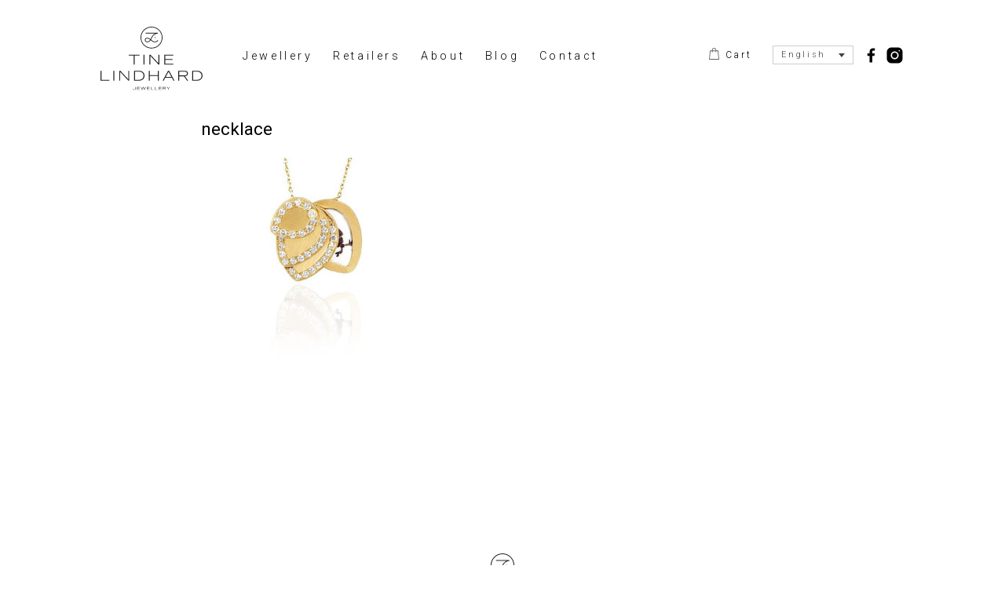

--- FILE ---
content_type: text/css
request_url: https://tinelindhard.com/pagefiles/wp-content/themes/tinelindhard/style.css?v=18
body_size: 7787
content:
/*
Theme Name: Tinelindhard
Version: 1.0
Author: Martin Ingolf & Louise Therese Schou Therkildsen
*/


/* CONTENTS

1.		RESET AND HTML5 SETTINGS
2.		BASE SETTINGS (HTML, BODY AND WRAPPER)
3.		REUSABLE AND UNIVERSAL (LINKS, FORMS, IMAGE LINKS ETC.)
4.		SITE HEADER
5.		ARTICLES AND PAGES
			5.1		Home page styles
			5.2		Single styles
			5.3		Page styles
			5.4		Archive and search styles
			5.5		Article header
			5.6		Article content headings
			5.7		Article content elements
			5.8		Article content images
			5.9		Article content tables
			5.10		Article footer
			5.11		Comments
6.		ASIDES
			6.1		Specific widget styles
7.		FOOTER
8.		RESPONSIVE QUERIES

*/

@font-face {
	font-family: riotsquad;
	src: url("fonts/RiotSquadNF.ttf");
}


/* 1. RESET AND HTML5 SETTINGS 
------------------------------*/ 

body,
ul,
ol,
p,
h1,
h2,
h3,
h4,
h5,
h6,
fieldset,
dd,
figure,
figcaption {
	margin:  0;
	padding: 0;
	font-weight: 300;
}

article,
aside,
dialog,
figure,
figcaption,
footer,
header,
hgroup,
nav,
section {
    display: block;
}


/* 2. BASE SETTINGS (HTML, BODY AND WRAPPER)
--------------------------------------------*/

html {
	background-color: #FFF;
}

body {
	margin: 0 auto;
	font-size: 90%;
	line-height: 1.4;
	font-family: 'Roboto', sans-serif;;
}

#wrapper {
	margin: 0 auto;
	background-color: #FFF;
	padding-top: 4em;
	max-width: 1436px;
	width: 80%;
}

#sidebar {
	float: left;
	width: 15em;
	padding: 0;
	background-color: transparent;
	border-top: none;
	width: 22%;
	}
	
article {
		margin: 0 auto 25px !important;
		max-width: 1100px;
		min-height: 450px;
		width: 75%;
}
	
.language {
	float: right;
	margin-top: 0px;
	font-family: Arial, Helvetica, sans-serif;
	font-size: 75%;
	line-height: 1.25em;
	letter-spacing: 0.2em;
}

.social-link {
	width: 25px;
	height: 25px;
	display: inline-block;
}
#lang_sel { margin-right: 10px; }

blockquote {
	display: block;
	-webkit-margin-before: 0em;
	-webkit-margin-after: 0em;
	-webkit-margin-start: 0px;
	-webkit-margin-end: 0px;
}

.woocommerce .button.button.disabled { opacity: 0.3; border-color: transparent !important; }

.attachment-single-post-thumbnail, 
.alignnone.size-full {
	padding-top: 10px;
	}

.type-post .entry-content {
	min-height: 0px;
	}
	
.entry-content p {
  margin-bottom: 16px;
}

.entry-content .product_meta { display: none; }

.entry-footer .pagination { display: none; }

.entry-content .has-large-font-size { font-size: 40px; }

.wp-block-cover.aligncenter {
	margin-bottom: 25px;
	margin-left: -5vw;
	margin-right: -5vw;
	width: auto;
}

.wp-block-gallery .blocks-gallery-item { margin-right: 0 !important; }

.wp-block-gallery.is-cropped .blocks-gallery-item img { height: 100% !important; }

.wp-block-buttons .wp-block-button__link {
	padding: 8px 21px;
	font-size: 15px;
}

.wp-block-latest-posts li, 
.wp-block-media-text {
	position: relative;
}
.wp-block-latest-posts li img { margin-bottom: 10px; }

.wp-block-latest-posts li a:before, 
.wp-block-media-text a:before {
	content: '';
	position: absolute;
	top: 0;
	left: 0;
	width: 100%;
	height: 100%;
}

#Collections,
#Pendants,
#Rings,
#The_Petal,
#The_Pomander,
#The_Timecapsule,
#Earrings {
	margin: 10px 0px 40px 0px;
	}

.page-id-489 #The_Petal, 
.page-id-489 #The_Pomander, 
.page-id-489 #The_Timecapsule {
	margin: 10px 0px 5px 0px;
	}

	
.facebook, .instagram, #lang_sel { float: left; margin-left: 6px; }

.cart-holder {
	float: left;
	font-size: 12px;
	line-height: 25px;
	margin-right: 20px;
}

.fb-feed img {
    float: left;
    margin-right: 20px !important;
}

.fb-feed > p {
    font-size: 16px;
    margin-bottom: 9px !important;
    padding-left: 151px;
}

.feed-border {
    border-bottom: 1px solid #ece8e5;
    clear: both;
    margin: 15px 0 20px;
    width: 100%;
		padding: 10px 0;
}

#branding { 
	display: flex;
}

#branding .brand-logo { margin-top: -24px; } 
#branding .brand-logo img { width: 130px; max-width: 100%; height: auto; } 

#branding .menu {
	display: flex;
	padding-left: 3vw;
}

#branding .menu .sub-menu { 
	display: none;
	background-color: white;
	padding: 6px 0;
	border: 1px solid #dfdfdf;
	position: absolute;
	left: 0;
	width: 315px;
	z-index: 9;
}

#branding .menu li a { padding: 4px 1vw; }

#branding .sub-menu li a { font-size: 13px; }

#branding .menu .menu-item { position: relative; }
#branding .menu .menu-item:hover .sub-menu { display: block; }

.top-menu { flex: 1 1 auto; }
	
.single-post .addtoany_share_save_container {
  margin-left: 0;
}

.wp-block-separator {
	max-width: 100px;
	border: 0;
	background-color: white;
	border-bottom: 1px solid #9f9f9f;
}

/* cart styling */

.cart-contents {
	position: relative;
	display: block;
	justify-content: center;
	color: #000 !important;
}

.cart-contents::before {
	content: "";
	display: inline-block;
	vertical-align: middle;
	background-image: url("images/bag.svg");
	background-repeat: no-repeat;
	background-size: contain;
	background-position: center;
	width: 15px;
	height: 15px;
	margin-right: 1px;
	opacity: 0.6;
	margin-bottom: 3px;
}
.cart-contents:hover {
	text-decoration: none;
}

.cart-contents-count {
	position: absolute;
	top: -6px;
	right: -5px;
	transform: translateY(0%) translateX(25%);
	font-weight: normal;
	font-size: 10px;
	line-height: 14px;
	height: 14px;
	width: 14px;
	text-align: center;
	color: #fff;
	background: #f4a6a8;
	border-radius: 50%;
	padding: 0px 1px 1px 4px;
	box-sizing: border-box;
}

/* DE ENKELTE SIDER
--------------------------------------------*/

article.post-827.page.type-page.status-publish.hentry,
article.post-829.page.type-page.status-publish.hentry,
article.post-823.page.type-page.status-publish.hentry,
article.post-12.page.type-page.status-publish.hentry,
article.post-227.page.type-page.status-publish.hentry,
article.post-789.page.type-page.status-publish.hentry,
article.post-229.page.type-page.status-publish.hentry,
article.post-225.page.type-page.status-publish.hentry,
article.post-783.page.type-page.status-publish.hentry,
article.post-217.page.type-page.status-publish.hentry,
article.post-232.page.type-page.status-publish.hentry,
article.post-773.page.type-page.status-publish.hentry,
article.post-771.page.type-page.status-publish.hentry,
article.post-187.page.type-page.status-publish.hentry,
article.post-14.page.type-page.status-publish.hentry,
article.post-821.page.type-page.status-publish.hentry,
article.post-8.page.type-page.status-publish.hentry,
article.post-96.page.type-page.status-publish.hentry,
.post-781.page.type-page,
.post-340.page.type-page {
	padding-top: 5px;
	/*min-width: 800px;*/
}

/* Presse/Press */
.page-id-827 article,  
.page-id-96 article {
	background-image: url("images/press_pomandersilver.jpg");
	background-position: right top;
	background-repeat: no-repeat;
	background-size: contain;
}

.page-id-827 #wrapper p,
.page-id-96 #wrapper p {
	background-color: rgba(255, 255, 255, 0.6);
	padding: 1em 1em 1em 0em;
	width: 45%;
		}

/* About */
/* Contact */
.page-id-829 article,
.page-id-14 article,
.page-id-823 article,
.page-id-12 article {
	background-image: url("images/tine.jpg");
	background-position: right top;
	background-repeat: no-repeat;
	background-size: 50% auto;
}
	
.page-id-14 #wrapper p,
.page-id-829 #wrapper p,
.page-id-14 #wrapper .frm_forms,
.page-id-829 #wrapper .frm_forms {
	background-color: rgba(255, 255, 255, 0.6);
	padding: 1em 1em 1em 0em;
	width: 41%;
}

.page-id-823 #wrapper p,
.page-id-12 #wrapper p {
	background-color: rgba(255, 255, 255, 0.6);
	padding: 1em 1em 1em 0em;
	width: 60%;
	}
	
/* Forhandlere/Retailers */
.page-id-821 article,
.page-id-8 article {
	background-image: url("images/retailers_cufflinks.jpg");
	background-position: right center;
	background-repeat: no-repeat;
	background-size: contain;
}

.page-id-821 blockquote,
.page-id-8 blockquote {
	background-color: rgba(255, 255, 255, 0.6);
	padding: 1em 1em 1em 1em;
	margin-right: 3em;
	margin-left: 0;
	width: 180px; 
	float: left;
	position: relative;
	top: 20px;
	}

.page-id-821 p,
.page-id-8 p {
	width: 160px; 
	}

	/* home */
.page-id-771 #wrapper p, /*velkommen */
.page-id-187 #wrapper p /*welcome */ {
	clear: both;
	width: 100%;
	padding-bottom: 10px;
}

.page-id-771 #Collectionscontainer, /*velkommen */
.page-id-187 #Collectionscontainer /*welcome */ {
	margin-top: -7px;
}

.page-id-789 #wrapper p, /* ringe */
.page-id-229 #wrapper p, /* rings */
.page-id-783 #wrapper p, /* øreringe */
.page-id-225 #wrapper p, /* earrings */
.page-id-217 #wrapper p, /* bracelets */
.page-id-847 #wrapper p, /* vedhæng */
.page-id-836 #wrapper p, /* pendants */
.page-id-773 #wrapper p, /*kollektioner */
.page-id-232 #wrapper p /*collections */ {
	clear: both;
	width: 100%;
	padding-bottom: 10px;
}

/* manchetknapper/cufflinks */
.post-781.page.type-page p,
.post-340.page.type-page p {
	clear: both;
	padding-bottom: 10px;
	text-align: justify;
	}
 
.post-781.page.type-page h2 {
	clear: both;
	margin-left: -0px;
	padding-bottom: 10px;
}
	
/*blog */
.type-post p {
	text-align:justify;
}
	
.post.type-post p {
	text-align: left;
}
	
/* produktsider */
.page-child p,
.page-child .relatedmeta {
	clear: both;
	padding-bottom: 3px;
	text-align: justify;
	
	}
	
.page-child h2 {
	clear: both;
	}


.page-child .relatedmeta h3 {
	clear: both;

	}
	

/* 3. UNIVERSAL AND REUSABLE
----------------------------*/

.home article {
	max-width: 100%;
	width: 100%;
}

.layout-grid {
	display: flex; /* fallbakc */
	flex-direction: column; /* fallbakc */
	flex-wrap: wrap;
	display: grid;
	height: 180vw;
	grid-template-columns: repeat(2, 1fr);
	grid-template-rows: repeat(24, 1fr);
	grid-column-gap: 30px;
	grid-row-gap: 0;
	margin-bottom: 30px;
}

.gridbox { 
	flex: 1 1 20%; /* fallbakc */
	position: relative; 
	background-size: cover;
	background-position: center;
	background-repeat: no-repeat;
	margin-bottom: 30px;
}

.entry-content .gridbox h2 {
	font-size: 1.8vw;
	font-weight: 300;
	text-transform: uppercase;
	line-height: 1.4;
	position: absolute;
	left: 2vw;
	bottom: 1vw;
	color: #434343 !important;
}
	
.gridbox:nth-child(1) { grid-row-start: 1; grid-row-end: 5; grid-column-start: 1; grid-column-end: 3 } 
.gridbox:nth-child(2) { grid-row-start: 5; grid-row-end: 10; grid-column-start: 1; grid-column-end: 2 } 
.gridbox:nth-child(3) { grid-row-start: 5; grid-row-end: 11; grid-column-start: 2; grid-column-end: 3 } 
.gridbox:nth-child(4) { grid-row-start: 10; grid-row-end: 15; grid-column-start: 1; grid-column-end: 2 } 
.gridbox:nth-child(5) { grid-row-start: 11; grid-row-end: 15; grid-column-start: 2; grid-column-end: 3 } 
.gridbox:nth-child(6) { grid-row-start: 15; grid-row-end: 19; grid-column-start: 1; grid-column-end: 3 } 
.gridbox:nth-child(7) { grid-row-start: 19; grid-row-end: 25; grid-column-start: 1; grid-column-end: 2 } 
.gridbox:nth-child(8) { grid-row-start: 19; grid-row-end: 25; grid-column-start: 2; grid-column-end: 3 } 


.coin-slider {
	float: left;
}

.relatedmeta {
	min-height: auto;
	padding-bottom: 10px;
}


	
#quick-links {
	display: none;
}

.accessibility {
	display: none;
}

#site-footer {
	clear: both;
}

a {
	text-decoration: none;
	color: #888;
	color: #000;
}

a:link {
	color: #888;
	color: #000;
}

p a:link,
h1 a:link,
h2 a:link {
	text-decoration: none;
	font-weight: normal;
	transition: color 1s;
	/*border-bottom: 0.15em dotted;*/ 
}

a:visited {
	color: #888;
	color: #000;
}

a:hover,
a:active {
	color: #f4a6a8;
}

.menu-main-menu a { color: #000; }

.menu-main-menu .current_page_item > a:visited {	
 	color: #f4a6a8;
}

h1 a,
h2 a,
h3 a,
h4 a,
h5 a,
h6 a {
	text-decoration: none;
}

a img {
	border: none;
}

.imglink,
.wp-caption a {
	border: none !important;
	text-decoration: none;
	color: #FFF;
}

ul,
ol,
dd {
	margin-bottom: 0.75em;
}

code {
	font-family: Arial, Helvetica, sans-serif;
	font-size: 1em;
}

legend {
	border: none;
}

.pagination {
	clear: both;
	padding-bottom: 0.75em;
}

.pagination p {
	margin-bottom: 0;
}

h1, 
h1.entry-title {
	font-family: 'Roboto', sans-serif;;
	font-size: 157%;
	font-weight: normal;
}

li {
	list-style-type: none;
	line-height: 2;
	font-family: 'Roboto', sans-serif;;
	letter-spacing: 0.25em;	
}
	
li a:link,
a:link {
	transition: color 1s;
}

/* 4. SITE HEADER
-----------------*/

#site-header {
	display: block;
	margin-bottom: 0.5em;
	background-size: 100%;
	background-repeat: no-repeat;
	height: 6em;
	width: 100%;
}

a.header-link {
	display: block;
	border: none !important;
}

#site-title {
	font-size: 1em;
	font-weight: normal;
	font-family: 'Roboto', sans-serif;;
	padding-top: 1.5em;
	line-height: 1;
}

#site-title a:link,
#site-title a:visited {
	color: black;
}

#site-title a:hover,
#site-title a:active {
	color: #444;
}

#tag {
	font-size: 0.833em;
	font-weight: normal;
	font-style: italic;
}
	
.entry-title,
.page-title {
		font-size: 1.75em;
		font-weight: bold;
		font-family: 'Roboto', sans-serif;;
		padding: 0 0 0 0;
		margin-bottom: 1em;
		line-height: 1.2em;
	}
	
.single .entry-content > *:not(.woocommerce),
.entry-title {
  max-width: 700px;
}

.single .entry-summary p {
		margin-bottom: 1.5em;
		margin-top: -1px;
	}
	
.single .entry-content {
		padding-bottom: 1.5em;
	}
	
	
.single .entry-content .wide,
.single .entry-content .wide img {
		max-width: 50.25em !important;
		height: auto !important;
	}
	
.single .pagination {
		padding-bottom: 1.5em;
	}

.comment-heading,
#reply-title {
		font-weight: bold;
	}
	
	#author,
	#email,
	#url,
	#commentform textarea {
		width: 32.375em;
		max-width: 32.375em;
	}
	
	#author,
	#email,
	#url {
		width: 14.375em;
		max-width: 14.375em;
	}

/* 5. ARTICLES AND PAGES
------------------------*/

#content {
	float: left;
	min-height: 450px;
	min-width: 100%;
	padding: 0;
}

/* 5.1 Home page styles
-----------------------*/

.sticky {
	font-family: inherit;
}

.home .format-aside img,
.home .format-aside p,
.home .format-aside .wp-caption {
	padding: 0;
	margin: 0;
}

/* 5.2 Single styles
--------------------*/

.single .entry-summary p {
	font-weight: normal;
}


/* 5.5 Article header
---------------------*/

.entry-title,
.page-title {
	font-size: 1.333em;
	font-weight: bold;
	font-family: 'Roboto', sans-serif;;
	padding: 0 0 0 0;
}

.page-title,
.page .entry-title {
	margin-bottom: 1.143em;
}

.entry-meta p,
.entry-meta ul {
	font-size: 0.833em;
	color: #888;
	margin-bottom: 0.9em;
}

/*
.entry-meta {
	height: 10px;
	}*/

/* 5.6 Article content headings
-------------------------------*/

.entry-content h1,
.entry-content h2,
.entry-content h3,
.entry-content h4,
.entry-content h5,
.entry-content h6,
.entry-content dt {
	font-family: 'Roboto', sans-serif;;
	line-height: 2em;
	letter-spacing: 0.1em;
	font-size: 100%;
	display: block;
	/*padding: 0.8em 0 0.4em 0;*/
}
.entry-content h1 {
	font-size: 20px;
	font-weight: 400;
	margin-bottom: 8px;
	letter-spacing: 0.055em;
}

.entry-content h2 {
	font-size: 18px;
	font-weight: 400;
	margin-bottom: 6px;
}

.entry-content h3,
.entry-content h4,
.entry-content h5,
.entry-content h6,
.entry-content dt {
	font-size: 16px;
	margin-bottom: 2px;
}


/* 5.7 Article content elements
-------------------------------*/

/* We're going to restate p and list sizes beacause iOS Safari enlarges the .entry-content div's font-size.
   As to why it decides to do this... */

.entry-content {
	font-size: 100%;
}

.entry-content p,
.entry-content ul,
.entry-content ol,
.entry-content dd,
.comment p,
.comment ul,
.comment ol,
.comment dd {
	font-size: 100%;
	/*min-width: 760px;*/
}

.entry-content li {
	margin-left: 1.25em;
	font-family: 'Roboto', sans-serif;;
	list-style-type: circle;
	line-height: 1.2;
	letter-spacing: 0;
	text-transform: initial;
	padding-left: 5px;
	margin-bottom: 20px;
}

.wp-block-latest-posts { margin-top: 25px; }
.wp-block-latest-posts li { flex: 1 1 0%; list-style-type: none; padding: 0; }

.entry-content cite {
	color: #444;
}

.wp-block-latest-posts__list { max-width: 100% !important; }

.entry-content pre,
.comment pre {
	overflow: auto;
	display: block;
	/* May I rot in hell for this IE6 hack */
	_width: 90%;
	font-size: 1em;
	padding: 1.5em;
	color: #AF0000;
}

.entry-content a,
.entry-summary a {
	text-decoration: none;
}

/* 5.8 Article content images
-----------------------------*/

/* We're adding some importants here to override any inline dimensions. */

.wp-caption,
.gallery-caption  {
	display: block;
	max-width: 100% !important;
	padding: 1.438em 0;
}

.wp-caption img,
.entry-content img,
.entry-content video {
	max-width: 100% !important;
	height: auto !important;
}

.aligncenter {
	display: block;
	margin: 0 auto;
	padding: 1.4375em auto;
}

.alignleft {
	float: left;
	display: inline;
	margin-right: 0.75em;
}

.alignright {
	float: right;
	display: inline;
	margin-left: 0.75em;
}

p.wp-caption-text {
	margin-bottom: 0;
	font-size: 0.833em;
}


/* 5.9 Article content tables
-----------------------------*/

.entry-content table,
.comment table {
	width: 100%;
	/*margin: 1.5em 0;*/
	border-collapse: collapse;
}

.entry-content tr,
.comment tr {
	font-size: 0.75em;
	font-family: 'Roboto', sans-serif;;
}

.entry-content td,
.comment td {
	padding: 0.25em 0;
}

.entry-content tbody tr:nth-child(even),
.comment tbody tr:nth-child(even) {
	background-color: #EFEFEF;
}

.entry-content th,
.entry-content tbody td,
.comment th,
.comment tbody td {
	text-align: left;
	padding-left: 0.25em;
	margin: 0;
}

.entry-content th,
.comment th {
	font-weight: normal;
	font-size: 1.333em;
	font-family: 'Roboto', sans-serif;;
	background-color: #444;
	color: #FFF;
}

.entry-content table caption,
.comment table caption {
	font-size: 0.75em;
	font-family: 'Roboto', sans-serif;;
	font-style: italic;
	text-align: left;
}

.post-view .entry-meta { margin-top: -15px; }

.post-view {
	display: flex;
	border-bottom: 1px solid #dfdfdf;
	padding-bottom: 20px;
	margin-bottom: 20px !important;
	min-height: 0;
}

.post-view-image {
	flex: 1 1 100%;
	background-size: cover;
	background-position: center;
	padding-bottom: 33%;
	box-sizing: border-box;
}

.post-view-content {
	flex: 1 1 66%;
	padding-left: 20px;
	display: flex;
	flex-direction: column;
	justify-content: center;
}


/* 5.10 Article footer
----------------------*/

.entry-footer {
	padding-top: 0.75em;
	margin-top: -1px;
	clear: both;
	display: block;
}

.entry-taxonomy {
	padding-bottom: 0.75em;
}

.entry-taxonomy p {
	font-size: 0.833em;
	margin-bottom: 0;
}

.entry-taxonomy a {
	font-style: italic;
}

.cat-list { 
	min-height: 0; 
	display: flex;
	justify-content: center;
	margin-bottom: 40px;
}
.cat-list li { margin: 0 12px; padding: 0 14px; }

.cat-list .cat-item.current-cat {
	background-color: #f4a6a8;
}

/* 5.11 Comments
----------------*/

#comments {
	padding: 0.375em 0 1.5em 0;
	border-top: 1px solid #AFAFAF;
	margin-top: -1px;
	clear: both;
	margin-right: 200px;
}	

.comment-heading,
#reply-title {
	font-size: 1.167em;
	padding: 0;
	margin-bottom: 0.75em;
	font-family: 'Roboto', sans-serif;;
	font-weight: bold;
}

.form-allowed-tags {
	font-size: 0.833em;
}

.page-numbers {
	font-size: 0.833em;
	padding-left: 1em;
}

.current {
	/*color: #F00;*/
}

.bypostauthor {
	padding: auto;
	background-color: #FFF;
}

.avatar {
	float: left;
	margin-right: 0.375em;
	margin-bottom: 0.375em;
}

.says {
	display: none;
}

.reply {
	display: block;
	font-size: 1em;
	margin-bottom: 3em;
}

.vcard {
	padding-top: 0.75em;
}

.fn {
	font-style: normal;
	font-family: 'Roboto', sans-serif;;
	font-size: 1em;
	font-weight: bold;
	display: block;
	float: left;
}

.comment-meta {
	font-size: 0.833em;
	margin-bottom: 0.375em;
	clear: both;
}

.commentlist li {
	list-style-type: none;
}

.pinglist li {
	font-size: 0.75em;
	color: #AAA;
	list-style-type: none;
}

.children li {
	padding-left: 1em;
	margin-left: 1em;
	border-left: 0.0625em dotted #CFCFCF;
}

#commentform label {
	font-size: 0.833em;
	font-family: 'Roboto', sans-serif;;
}

#author,
#email,
#url,
#commentform textarea {
	display: block;
	border: 1px solid #CFCFCF;
	font-family: 'Roboto', sans-serif;;
	max-width: 98%; /* Make sure width - border never exceeds container width */
}
	
#author,
#email,
#url {
	margin-bottom: 0.5em;
	padding: 0.25em;
	font-size: 1em;
}

#commentform textarea {
	display: block;
	font-family: consolas, 'andale mono', 'courier new', monospace;
	font-size: 1em;
	padding: 0.25em;
	height: 12em;
}

#submit {
	font-family: 'Roboto', sans-serif;;
	cursor: pointer;
}

.form-allowed-tags {
	font-size: 0.833em;
	line-height: 1.25em;
}

.subscribe-to-comments {
	margin-bottom: 0;
}

.subscribe-to-comments #subscribe {
	float: left;
	margin-right: 2px;
}

.subscribe-to-comments label {
	float: left;
	margin-bottom: 0 !important;
}

/* 6. ASIDES
------------*/

#sidebar {
	display: none;
	color: black;
	min-height: 1px;
	/*padding-top: 0.375em;*/
}

#sidebar .sidebar {
	font-size: 100%;
}

.sidebar p ,
.sidebar ul{
	margin-bottom: 1.5em;
}

.sidebar ul {
	/*margin-top: -1px;*/
	list-style-type: none;
}

.sidebar ul li {
	/*padding: 0.375em 0;*/
	margin-left: 0;
	list-style-type: none;
}

.sidebar ul li ul,
ul.sub-menu {
	margin-bottom: 0;
	list-style-type: none;
}

.sidebar ul li ul li,
ul.sub-menu li {
	/*padding-left: 1em;*/
	list-style-type: none;
}

.sidebar ul li ul li:last-child {
	border-bottom: none;
	margin-bottom: 1px;
	padding-bottom: 0;
}

.sidebar img {
	max-width: 100% !important;
	height: auto !important;
}

.widgetContainer {
	padding-bottom: 0.75em;
	clear: both;
}

.widgetTitle {
	font-size: 1.167em;
	font-weight: normal;
	padding: 0 0 0.375em 0;
	font-family: 'Roboto', sans-serif;;
}

.sidebar #searchform {
	padding-bottom: 1.385em;
}


/* 6.1 Specific widget styles
-----------------------------*/

#wp-calendar table {
	width: 100%;
	margin: 1.5em 0;
	border-collapse: collapse;
	border: 0.0625em solid #CCC;
}

#wp-calendar tr {
	font-size: 0.75em;
	font-family: 'Roboto', sans-serif;;
}

#wp-calendar tbody tr:nth-child(even) {
	background-color: #DFDFDF;
}

#wp-calendar th,
#wp-calendar tbody td {
	text-align: left;
	padding-left: 0.25em;
	margin: 0;
}

#wp-calendar th {
	font-weight: bold;
	font-family: 'Roboto', sans-serif;;
	background-color: #444;
	color: #FFF;
}

#wp-calendar table caption {
	font-size: 0.75em;
	font-family: 'Roboto', sans-serif;;
	text-align: left;
}

#wp-calendar tfoot tr {
	font-size: 0.75em;
	font-family: 'Roboto', sans-serif;;
	color: #AAA;
}

.sidebar .screen-reader-text {
	display: none;
}

.widget_recent_comments a {
	font-style: normal;
}

.widget_recent_comments a.url {
	font-style: italic;
}

.sidebar #searchform{
	font-family: 'Roboto', sans-serif;;
}

#s {
	font-family: 'Roboto', sans-serif;;
	width: 12em;
	font-size: 1em;
}

#searchsubmit {
	font-family: 'Roboto', sans-serif;;
	cursor: pointer;
	font-size: 1em;
}

.widget_tag_cloud div {
	padding-bottom: 0.692em;
}

.tagcloud {
	display: block;
	margin-bottom: 0.692em;
}

.widget_tag_cloud a:link,
.widget_tag_cloud a:visited {
	float: left;
	margin-right: 0.25em;
	font-size: 1em !important;
	background-color: #CFCFCF;
	padding: 0.25em 0.375em;
	margin-bottom: 0.375em;
	-moz-border-radius: 3px;
	-webkit-border-radius: 3px;
	-o-border-radius: 3px;
	border-radius: 3px;
}

.widget_tag_cloud a:hover,
.widget_tag_cloud a:active {
	float: left;
	margin-right: 0.25em;
	font-size: 1em !important;
	padding: 0.25em 0.375em;
	margin-bottom: 0.375em;
	-moz-border-radius: 3px;
	-webkit-border-radius: 3px;
	border-radius: 3px;
	-o-border-radius: 3px;
}

.widget_tag_cloud a:last-child {
	margin-bottom: 1.384em;
}

.addtoany_list {
	margin-left: -9px;
	display: block;
	margin-top: -6px;
}


.wp-block-media-text.is-image-fill figure.wp-block-media-text__media {
  min-height: 450px;
}


/* 7. FOOTER
------------*/

#site-footer {
	clear: both;
	width: 100%;
	margin: 0 auto 0;
	padding: 5vw 0 3vw;
	border-width:1px;
	text-align: center;
}

#site-footer small {
	display: block;
	width: 100%;
	margin: 0 auto;
	font-family: 'Roboto', sans-serif;;
	text-align:center;
	font-size: 75%;
	line-height: 1.25em;
	letter-spacing: 1.5px;
	margin-top: 19px;
	margin-bottom: 43px;
	color: #333;
}

#site-footer small a { text-transform: uppercase; color: #333; }

#site-footer .footer-logo {
	width: 140px;
	height: auto;
	display: inline-block;
	margin: 15px auto 20px;
}

.menu-toggle { display: none; }

.mp_mini_cart {
  top: 76px  !important;
}

.mp_mini_cart_ribbon {
  padding: 4px 8px 4px 45px !important;
  width: 150px !important;
}
.visible .mp_mini_cart_ribbon { width: 250px !important; }

.wpml-ls-legacy-dropdown { width: 9.5em !important; }
.wpml-ls-legacy-dropdown a { padding: 6px 10px !important; }

.mp .entry-header,
.mp .entry-summary { display: none; }

.gallery-caption {
    display: none;
}

.front-banner {
	width: auto;
	margin-left: -25px;
	margin-right: -25px;
	margin-bottom: 45px;
}

.front-banner img { width: 100%; height: auto; }

/* A. Webshop
------------*/

.woocommerce h2 { margin-bottom: 1em; }

.woocommerce .products .product { text-align: center; }
.woocommerce .products .product .woocommerce-loop-product__title { color: #202020; line-height: 1.3; margin-bottom: 4px !important; }
.woocommerce .products .product .button { display: none; }

.woocommerce-message::before {
	color: #f4a6a8 !important;
}
.woocommerce-message {
	border-top-color: #f4a6a8 !important;
}

.woocommerce .woocommerce-result-count {
	margin: 0 0 1em;
	color: #9f9f9f;
	font-style: italic;
	font-size: 12px;
}

.woocommerce-product-gallery__trigger {
	background-color: #aaa !important;
}

.woocommerce-tabs {
	float: right;
	width: 48%;
	clear: none !important;
}

.related.products { clear: both !important; }

.woocommerce-product-gallery {
	border: 1px solid #e1e1e1;
}

.woocommerce .wc-tabs { display: none; }

.woocommerce #respond input#submit.alt.disabled, .woocommerce #respond input#submit.alt.disabled:hover, .woocommerce #respond input#submit.alt:disabled, .woocommerce #respond input#submit.alt:disabled:hover, .woocommerce #respond input#submit.alt:disabled[disabled], .woocommerce #respond input#submit.alt:disabled[disabled]:hover, .woocommerce a.button.alt.disabled, .woocommerce a.button.alt.disabled:hover, .woocommerce a.button.alt:disabled, .woocommerce a.button.alt:disabled:hover, .woocommerce a.button.alt:disabled[disabled], .woocommerce a.button.alt:disabled[disabled]:hover, .woocommerce button.button.alt.disabled, .woocommerce button.button.alt.disabled:hover, .woocommerce button.button.alt:disabled, .woocommerce button.button.alt:disabled:hover, .woocommerce button.button.alt:disabled[disabled], .woocommerce button.button.alt:disabled[disabled]:hover, .woocommerce input.button.alt.disabled, .woocommerce input.button.alt.disabled:hover, .woocommerce input.button.alt:disabled, .woocommerce input.button.alt:disabled:hover, .woocommerce input.button.alt:disabled[disabled], .woocommerce input.button.alt:disabled[disabled]:hover {
	background-color: #a3a3a3 !important;
	border-radius: 0 !important;
}

.woocommerce #respond input#submit.alt, .woocommerce a.button.alt, .woocommerce button.button.alt, .woocommerce input.button.alt {
	background-color: transparent !important;
	border: 2px solid #000 !important;
	color: #000 !important;
	border-radius: 0 !important;
}
.woocommerce #respond input#submit.alt:hover, .woocommerce a.button.alt:hover, .woocommerce button.button.alt:hover, .woocommerce input.button.alt:hover {
	background-color: #000 !important;
	color: #fff !important;
}

.woocommerce ul.products li.product .price, .woocommerce div.product p.price, .woocommerce div.product span.price {
	color: #6f6f6f !important;
}

.woocommerce div.product p.price, .woocommerce div.product span.price {
	color: #6f6f6f;
	font-size: 0.9em !important;
}

.woocommerce div.product form.cart .button {
	font-family: 'Roboto', sans-serif !important;
	letter-spacing: 1px !important;
	font-weight: normal !important;
}

.woocommerce div.product form.cart .variations label {
	font-weight: 700;
	line-height: 28px;
	padding-left: 11px;
}

.woocommerce div.product form.cart .variations {
	margin-bottom: 8px;
	border: 0;
	width: 100%;
}

.woocommerce .woocommerce-ordering {
	display: none !important;
	margin-top: -8px !important;
	margin-bottom: 20px !important;
}

.woocommerce .woocommerce-result-count { display: none; }

input, textarea {
	border: 1px solid #9f9f9f;
	padding: 6px 10px;
}

.addtoany_header {
	margin: 0 0 8px;
	font-size: 12px;
	color: #afafaf;
	font-style: italic;
}

.wc_payment_method label img {
	width: 30px;
}

.shop_table.woocommerce-checkout-review-order-table,
.shop_table.woocommerce-checkout-review-order-table li,
.shop_table.woocommerce-checkout-review-order-table label {
	font-family: arial;
	color: #0f0f0f;
	letter-spacing: 1px;
}

.single-post article {
	max-width: 990px;
}

#customer_details .woocommerce form .form-row label {
	line-height: 2;
	font-size: 12px;
	color: #d3a0a0;
}

.single-post .wp-block-quote::before {
	content: '"';
	position: absolute;
	left: -18px;
	top: -8px;
	font-size: 30px;
	font-family: 'Roboto', sans-serif;;
}

.single-post .wp-block-quote {
	color: #7b7b7b;
	position: relative;
	font-style: italic;
}

#add_payment_method #payment div.form-row, .woocommerce-cart #payment div.form-row, .woocommerce-checkout #payment div.form-row { padding: 3px !important; }

.woocommerce div.product div.summary {
	margin-bottom: 1em !important;
}

.woocommerce #payment #place_order, .woocommerce-page #payment #place_order { margin: 10px !important; padding: 1em 2em !important; }

.wc-stripe-elements-field, .wc-stripe-iban-element-field {
	padding: 10px !important;
}

.more-info { 
	border-bottom: 1px solid #dfdfdf;
	padding-bottom: 15px;
}

.woocommerce div.product div.images .woocommerce-product-gallery__trigger::before {
	border-color: white !important;
}
.woocommerce div.product div.images .woocommerce-product-gallery__trigger::after {
	background-color: white !important;
}

.woocommerce div.product form.cart {
	margin-bottom: 10px !important;
	background-color: #f5f5f5;
	padding: 8px;
}

.single_variation_wrap {
	border-top: 1px solid #dfdfdf;
	padding-top: 10px;
}

select {
	padding: 5px 7px;
	cursor: pointer;
	-webkit-appearance: none;
  -moz-appearance: none;
  background: white;
  background-image: url("data:image/svg+xml;utf8,<svg fill='black' height='24' viewBox='0 0 24 24' width='24' xmlns='http://www.w3.org/2000/svg'><path d='M7 10l5 5 5-5z'/><path d='M0 0h24v24H0z' fill='none'/></svg>");
  background-repeat: no-repeat;
  background-position-x: 100%;
  background-position-y: 2px;
  border: 1px solid #dfdfdf;
  margin-right: 2rem;
  padding-right: 2rem;
}

.woocommerce .quantity .qty {
	height: 29px;
}

.woocommerce-variation-price {
	margin-bottom: 1em;
}

.single_add_to_cart_button.button,
.woocommerce button.button.alt.single_add_to_cart_button { 
	padding: 1em 1.4em !important; 
	width: 100%; 
	font-family: 'Roboto', sans-serif;;
	letter-spacing: 1px;
	font-weight: normal;
}

/* 8. RESPONSIVE QUERIES
------------*/

@media (max-width: 1000px) {
	
	#wrapper { max-width: 92%; }
	
	article {
		padding-left: 0 !important;
		width: 70%;
	}

	.woocommerce-tabs {
    float: left;
    width: 100%;
    clear: none !important;
	}

	.wp-block-media-text.is-image-fill figure.wp-block-media-text__media {
		min-height: 250px;
	}

}

@media (max-width: 1000px) {
	
	#wrapper { max-width: 92%; }
	
	.page-id-14 #wrapper .frm_forms,
	.page-id-829 #wrapper .frm_forms {
		background-color: rgba(255, 255, 255, 0.6);
		padding: 1em 1em 1em 0em;
		width: 100%;
	}
	
	#sidebar {
    background-color: white;
    border-top: medium none;
    float: left;
    left: 0;
    padding: 0;
    position: absolute;
    right: 0;
    top: 0;
    width: 100%;
		z-index: 9999;
		display: block;
	}
	
	#universal { display: none; }
	
	.entry-content .gridbox h2 {
		font-size: 3.5vw;
	}

	.layout-grid {
		display: grid;
		height: 200vw;
		grid-template-columns: repeat(2, 1fr);
		grid-template-rows: repeat(24, 1fr);
		grid-column-gap: 2vw;
		grid-row-gap: 2vw;
		margin-bottom: 20px;
	}

	#menu-main-menu li {
		border-bottom: 1px solid #efefef;
		font-size: 13px;
		padding: 4px 40px !important;
		text-align: center;
	}
	
	.menu-toggle { 
		background-image: url("http://tinelindhard.com/wp-content/themes/tinelindhard/images/toggle-icon.png");
		background-position: 22px center;
		background-repeat: no-repeat;
		border-bottom: 1px solid #ece8e5;
		cursor: pointer;
		display: block;
		font-size: 18px;
		line-height: 18px;
		font-weight: normal;
		padding: 30px 10px 12px 52px;
		text-transform: uppercase;
	}
	
	.language {
    position: absolute;
    right: 10px;
    top: 7px;
    z-index: 999999;
	}
	
	article {
    padding-left: 0 !important;
    width: 95%;
	}
	
	#branding img {
    margin-left: 7px;
	}



	.top-menu {
    position: absolute;
    left: 0;
    right: 0;
    top: 42px;
		background-color: white;
		z-index: 9999;
	}

	.top-menu .menu {
    flex-direction: column;
	}

	.post-view {
    flex-direction: column;
	}

	.post-view .entry-title {
		flex-direction: column;
		text-align: left;
	}

	.post-view-image {
		padding-bottom: 55%;
		margin-bottom: 20px;
	}

	#branding .brand-logo {
		margin-top: 0;
	}

	#branding .brand-logo img {
		width: 120px;
	} 

	.wpml-ls-legacy-dropdown {
    width: 8.5em !important;
	}

	#menu-main-menu li {
    padding-left: 0 !important;
    padding-right: 11px !important;
	}

	#branding .menu .sub-menu {
		display: block;
		position: relative;
		width: 100%;
		border: none;
		background-color: #e1e1e1;
		margin-top: 6px;
		padding-bottom: 0;
	}

}

@media (max-width: 600px) {

	.wp-block-media-text__content {
    padding: 20px 0 !important;
	}

}

@media (max-width: 200px) {

	.cart-holder {
    position: absolute;
    top: 40px;
    right: -7px;
	}

}